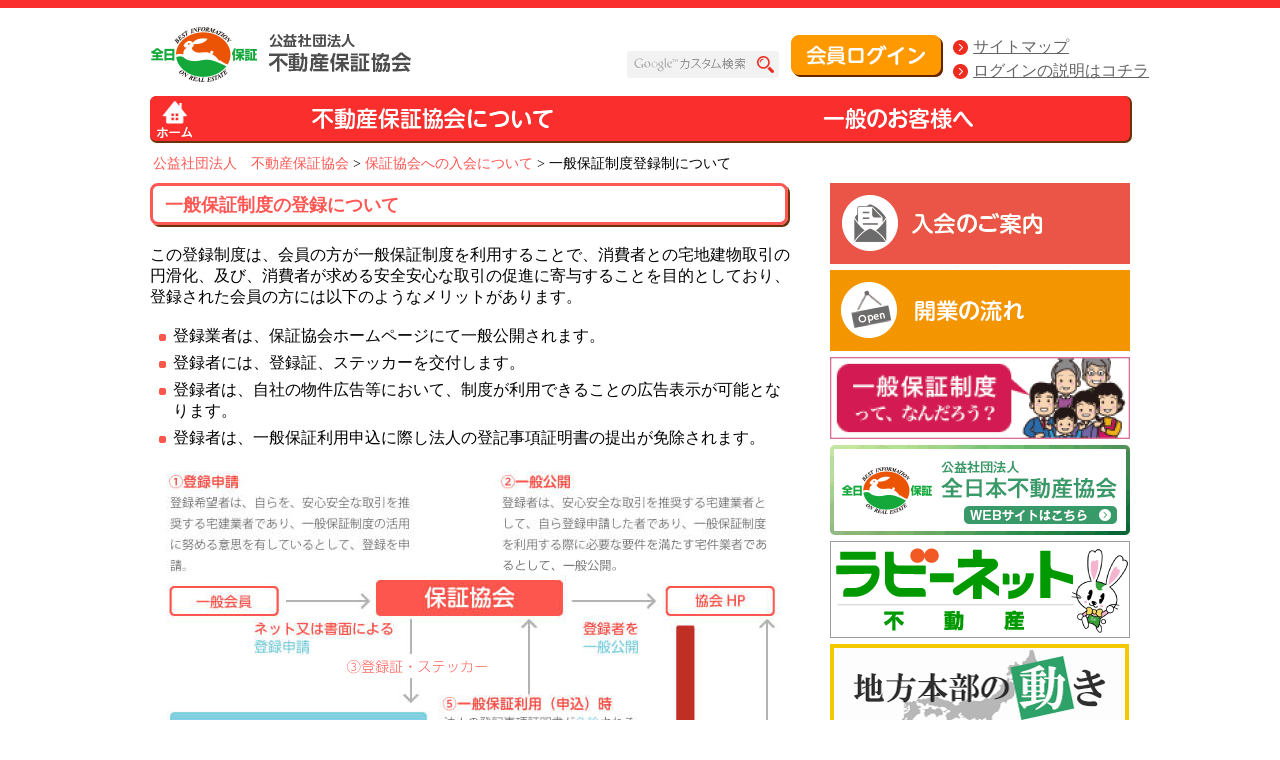

--- FILE ---
content_type: text/html; charset=UTF-8
request_url: https://www.fudousanhosho.or.jp/admission/registration/
body_size: 43704
content:

<!DOCTYPE html>
<html lang="ja">
<head>
	<meta charset="utf-8" />
	<meta name="format-detection" content="telephone=no" />
	<base href="https://www.fudousanhosho.or.jp/" />
	
	<meta name="HandheldFriendly" content="True" />
	<meta name="MobileOptimized" content="320" />
	<meta name="viewport" content="width=device-width, initial-scale=1.0, maximum-scale=1.0, user-scalable=no" />
		<link rel="stylesheet" href="https://www.fudousanhosho.or.jp/wp-content/cache/autoptimize/4/css/autoptimize_single_921df1ae485267a021288c2c13ff6576.css" />
	<link rel="stylesheet" href="https://www.fudousanhosho.or.jp/wp-content/cache/autoptimize/4/css/autoptimize_single_06927e70bbf8af813d2b5ce82ebc9cee.css" />
	<link rel="shortcut icon" href="https://www.fudousanhosho.or.jp/wp-content/themes/guarantee/img/favicon.ico">
	<link rel="alternate" media="only screen and (max-width: 640px)" href="https://www.fudousanhosho.or.jp/sp/admission/registration/" />	<!--[if lt IE 9]>
		<script src="https://www.fudousanhosho.or.jp/wp-content/themes/guarantee/js/html5shiv.min.js"></script>
		<script src="https://www.fudousanhosho.or.jp/wp-content/themes/guarantee/js/IE9.js"></script>
		<script src="https://www.fudousanhosho.or.jp/wp-content/themes/guarantee/js/respond.min.js"></script>
	<![endif]-->
	<script defer src="https://www.fudousanhosho.or.jp/wp-content/themes/guarantee/js/jquery-1.11.2.min.js"></script>
	<script defer src="https://www.fudousanhosho.or.jp/wp-content/themes/guarantee/js/jquery.bxslider.min.js"></script>
	<script defer src="https://www.fudousanhosho.or.jp/wp-content/cache/autoptimize/4/js/autoptimize_single_9961c3d344f4449f6ca5f7808e1dd379.js"></script>
	<!-- Analytics -->
	<script>
	(function(i,s,o,g,r,a,m){i['GoogleAnalyticsObject']=r;i[r]=i[r]||function(){
	(i[r].q=i[r].q||[]).push(arguments)},i[r].l=1*new Date();a=s.createElement(o),
	m=s.getElementsByTagName(o)[0];a.async=1;a.src=g;m.parentNode.insertBefore(a,m)
	})(window,document,'script','//www.google-analytics.com/analytics.js','ga');

	ga('create', 'UA-64632787-1', 'auto');
	ga('send', 'pageview');

	</script>
	<style type="text/css">
		.content_acord {
			display: none;
		}
	</style>
	<!-- Analytics -->
	
		<!-- All in One SEO 4.2.9 - aioseo.com -->
		<title>一般保証制度登録制について - 公益社団法人 不動産保証協会</title>
		<meta name="description" content="一般保証制度の登録について この登録制度は、会員の方が一般保証制度を利用することで、消費者との宅地建物取引の円" />
		<meta name="robots" content="max-image-preview:large" />
		<link rel="canonical" href="https://www.fudousanhosho.or.jp/admission/registration/" />
		<meta name="generator" content="All in One SEO (AIOSEO) 4.2.9 " />
		<meta property="og:locale" content="ja_JP" />
		<meta property="og:site_name" content="公益社団法人　不動産保証協会 -" />
		<meta property="og:type" content="article" />
		<meta property="og:title" content="一般保証制度登録制について - 公益社団法人 不動産保証協会" />
		<meta property="og:description" content="一般保証制度の登録について この登録制度は、会員の方が一般保証制度を利用することで、消費者との宅地建物取引の円" />
		<meta property="og:url" content="https://www.fudousanhosho.or.jp/admission/registration/" />
		<meta property="article:published_time" content="2017-01-20T03:29:38+00:00" />
		<meta property="article:modified_time" content="2017-06-02T02:18:54+00:00" />
		<meta name="twitter:card" content="summary_large_image" />
		<meta name="twitter:title" content="一般保証制度登録制について - 公益社団法人 不動産保証協会" />
		<meta name="twitter:description" content="一般保証制度の登録について この登録制度は、会員の方が一般保証制度を利用することで、消費者との宅地建物取引の円" />
		<script type="application/ld+json" class="aioseo-schema">
			{"@context":"https:\/\/schema.org","@graph":[{"@type":"BreadcrumbList","@id":"https:\/\/www.fudousanhosho.or.jp\/admission\/registration\/#breadcrumblist","itemListElement":[{"@type":"ListItem","@id":"https:\/\/www.fudousanhosho.or.jp\/#listItem","position":1,"item":{"@type":"WebPage","@id":"https:\/\/www.fudousanhosho.or.jp\/","name":"\u30db\u30fc\u30e0","url":"https:\/\/www.fudousanhosho.or.jp\/"},"nextItem":"https:\/\/www.fudousanhosho.or.jp\/admission\/#listItem"},{"@type":"ListItem","@id":"https:\/\/www.fudousanhosho.or.jp\/admission\/#listItem","position":2,"item":{"@type":"WebPage","@id":"https:\/\/www.fudousanhosho.or.jp\/admission\/","name":"\u4fdd\u8a3c\u5354\u4f1a\u3078\u306e\u5165\u4f1a\u306b\u3064\u3044\u3066","description":"\u4e0d\u52d5\u7523\u4fdd\u8a3c\u5354\u4f1a\u3078\u306e\u5165\u4f1a\u3092\u3054\u691c\u8a0e\u306e\u65b9\u306f\u3001\u307e\u305a\u5168\u65e5\u672c\u4e0d\u52d5\u7523\u5354\u4f1a\u3078\u306e\u52a0\u5165\u304c\u5fc5\u9808\u3068\u306a\u308a\u307e\u3059\u3002\u5165\u4f1a\u306a\u3069\u306e\u8a73\u7d30\u306b\u95a2\u3057\u3066\u306f\u3001\u3053\u3061\u3089\u306e\u30da\u30fc\u30b8\u306e\u300c\u5168\u65e5\u5165\u4f1a\u6848\u5185\u300d\u304b\u3089\u3054\u78ba\u8a8d\u304f\u3060\u3055\u3044\u3002","url":"https:\/\/www.fudousanhosho.or.jp\/admission\/"},"nextItem":"https:\/\/www.fudousanhosho.or.jp\/admission\/registration\/#listItem","previousItem":"https:\/\/www.fudousanhosho.or.jp\/#listItem"},{"@type":"ListItem","@id":"https:\/\/www.fudousanhosho.or.jp\/admission\/registration\/#listItem","position":3,"item":{"@type":"WebPage","@id":"https:\/\/www.fudousanhosho.or.jp\/admission\/registration\/","name":"\u4e00\u822c\u4fdd\u8a3c\u5236\u5ea6\u767b\u9332\u5236\u306b\u3064\u3044\u3066","description":"\u4e00\u822c\u4fdd\u8a3c\u5236\u5ea6\u306e\u767b\u9332\u306b\u3064\u3044\u3066 \u3053\u306e\u767b\u9332\u5236\u5ea6\u306f\u3001\u4f1a\u54e1\u306e\u65b9\u304c\u4e00\u822c\u4fdd\u8a3c\u5236\u5ea6\u3092\u5229\u7528\u3059\u308b\u3053\u3068\u3067\u3001\u6d88\u8cbb\u8005\u3068\u306e\u5b85\u5730\u5efa\u7269\u53d6\u5f15\u306e\u5186","url":"https:\/\/www.fudousanhosho.or.jp\/admission\/registration\/"},"previousItem":"https:\/\/www.fudousanhosho.or.jp\/admission\/#listItem"}]},{"@type":"Organization","@id":"https:\/\/www.fudousanhosho.or.jp\/#organization","name":"\u516c\u76ca\u793e\u56e3\u6cd5\u4eba\u3000\u4e0d\u52d5\u7523\u4fdd\u8a3c\u5354\u4f1a","url":"https:\/\/www.fudousanhosho.or.jp\/"},{"@type":"WebPage","@id":"https:\/\/www.fudousanhosho.or.jp\/admission\/registration\/#webpage","url":"https:\/\/www.fudousanhosho.or.jp\/admission\/registration\/","name":"\u4e00\u822c\u4fdd\u8a3c\u5236\u5ea6\u767b\u9332\u5236\u306b\u3064\u3044\u3066 - \u516c\u76ca\u793e\u56e3\u6cd5\u4eba \u4e0d\u52d5\u7523\u4fdd\u8a3c\u5354\u4f1a","description":"\u4e00\u822c\u4fdd\u8a3c\u5236\u5ea6\u306e\u767b\u9332\u306b\u3064\u3044\u3066 \u3053\u306e\u767b\u9332\u5236\u5ea6\u306f\u3001\u4f1a\u54e1\u306e\u65b9\u304c\u4e00\u822c\u4fdd\u8a3c\u5236\u5ea6\u3092\u5229\u7528\u3059\u308b\u3053\u3068\u3067\u3001\u6d88\u8cbb\u8005\u3068\u306e\u5b85\u5730\u5efa\u7269\u53d6\u5f15\u306e\u5186","inLanguage":"ja","isPartOf":{"@id":"https:\/\/www.fudousanhosho.or.jp\/#website"},"breadcrumb":{"@id":"https:\/\/www.fudousanhosho.or.jp\/admission\/registration\/#breadcrumblist"},"datePublished":"2017-01-20T03:29:38+09:00","dateModified":"2017-06-02T02:18:54+09:00"},{"@type":"WebSite","@id":"https:\/\/www.fudousanhosho.or.jp\/#website","url":"https:\/\/www.fudousanhosho.or.jp\/","name":"\u516c\u76ca\u793e\u56e3\u6cd5\u4eba\u3000\u4e0d\u52d5\u7523\u4fdd\u8a3c\u5354\u4f1a","inLanguage":"ja","publisher":{"@id":"https:\/\/www.fudousanhosho.or.jp\/#organization"}}]}
		</script>
		<!-- All in One SEO -->

<link rel='dns-prefetch' href='//s.w.org' />
<link rel="alternate" type="application/rss+xml" title="公益社団法人　不動産保証協会 &raquo; 一般保証制度登録制について のコメントのフィード" href="https://www.fudousanhosho.or.jp/admission/registration/feed/" />
<script defer src="[data-uri]"></script>
<style type="text/css">
img.wp-smiley,
img.emoji {
	display: inline !important;
	border: none !important;
	box-shadow: none !important;
	height: 1em !important;
	width: 1em !important;
	margin: 0 0.07em !important;
	vertical-align: -0.1em !important;
	background: none !important;
	padding: 0 !important;
}
</style>
	<link rel='stylesheet' id='wp-block-library-css'  href='https://www.fudousanhosho.or.jp/wp-includes/css/dist/block-library/style.min.css?ver=6.0.3' type='text/css' media='all' />
<style id='global-styles-inline-css' type='text/css'>
body{--wp--preset--color--black: #000000;--wp--preset--color--cyan-bluish-gray: #abb8c3;--wp--preset--color--white: #ffffff;--wp--preset--color--pale-pink: #f78da7;--wp--preset--color--vivid-red: #cf2e2e;--wp--preset--color--luminous-vivid-orange: #ff6900;--wp--preset--color--luminous-vivid-amber: #fcb900;--wp--preset--color--light-green-cyan: #7bdcb5;--wp--preset--color--vivid-green-cyan: #00d084;--wp--preset--color--pale-cyan-blue: #8ed1fc;--wp--preset--color--vivid-cyan-blue: #0693e3;--wp--preset--color--vivid-purple: #9b51e0;--wp--preset--gradient--vivid-cyan-blue-to-vivid-purple: linear-gradient(135deg,rgba(6,147,227,1) 0%,rgb(155,81,224) 100%);--wp--preset--gradient--light-green-cyan-to-vivid-green-cyan: linear-gradient(135deg,rgb(122,220,180) 0%,rgb(0,208,130) 100%);--wp--preset--gradient--luminous-vivid-amber-to-luminous-vivid-orange: linear-gradient(135deg,rgba(252,185,0,1) 0%,rgba(255,105,0,1) 100%);--wp--preset--gradient--luminous-vivid-orange-to-vivid-red: linear-gradient(135deg,rgba(255,105,0,1) 0%,rgb(207,46,46) 100%);--wp--preset--gradient--very-light-gray-to-cyan-bluish-gray: linear-gradient(135deg,rgb(238,238,238) 0%,rgb(169,184,195) 100%);--wp--preset--gradient--cool-to-warm-spectrum: linear-gradient(135deg,rgb(74,234,220) 0%,rgb(151,120,209) 20%,rgb(207,42,186) 40%,rgb(238,44,130) 60%,rgb(251,105,98) 80%,rgb(254,248,76) 100%);--wp--preset--gradient--blush-light-purple: linear-gradient(135deg,rgb(255,206,236) 0%,rgb(152,150,240) 100%);--wp--preset--gradient--blush-bordeaux: linear-gradient(135deg,rgb(254,205,165) 0%,rgb(254,45,45) 50%,rgb(107,0,62) 100%);--wp--preset--gradient--luminous-dusk: linear-gradient(135deg,rgb(255,203,112) 0%,rgb(199,81,192) 50%,rgb(65,88,208) 100%);--wp--preset--gradient--pale-ocean: linear-gradient(135deg,rgb(255,245,203) 0%,rgb(182,227,212) 50%,rgb(51,167,181) 100%);--wp--preset--gradient--electric-grass: linear-gradient(135deg,rgb(202,248,128) 0%,rgb(113,206,126) 100%);--wp--preset--gradient--midnight: linear-gradient(135deg,rgb(2,3,129) 0%,rgb(40,116,252) 100%);--wp--preset--duotone--dark-grayscale: url('#wp-duotone-dark-grayscale');--wp--preset--duotone--grayscale: url('#wp-duotone-grayscale');--wp--preset--duotone--purple-yellow: url('#wp-duotone-purple-yellow');--wp--preset--duotone--blue-red: url('#wp-duotone-blue-red');--wp--preset--duotone--midnight: url('#wp-duotone-midnight');--wp--preset--duotone--magenta-yellow: url('#wp-duotone-magenta-yellow');--wp--preset--duotone--purple-green: url('#wp-duotone-purple-green');--wp--preset--duotone--blue-orange: url('#wp-duotone-blue-orange');--wp--preset--font-size--small: 13px;--wp--preset--font-size--medium: 20px;--wp--preset--font-size--large: 36px;--wp--preset--font-size--x-large: 42px;}.has-black-color{color: var(--wp--preset--color--black) !important;}.has-cyan-bluish-gray-color{color: var(--wp--preset--color--cyan-bluish-gray) !important;}.has-white-color{color: var(--wp--preset--color--white) !important;}.has-pale-pink-color{color: var(--wp--preset--color--pale-pink) !important;}.has-vivid-red-color{color: var(--wp--preset--color--vivid-red) !important;}.has-luminous-vivid-orange-color{color: var(--wp--preset--color--luminous-vivid-orange) !important;}.has-luminous-vivid-amber-color{color: var(--wp--preset--color--luminous-vivid-amber) !important;}.has-light-green-cyan-color{color: var(--wp--preset--color--light-green-cyan) !important;}.has-vivid-green-cyan-color{color: var(--wp--preset--color--vivid-green-cyan) !important;}.has-pale-cyan-blue-color{color: var(--wp--preset--color--pale-cyan-blue) !important;}.has-vivid-cyan-blue-color{color: var(--wp--preset--color--vivid-cyan-blue) !important;}.has-vivid-purple-color{color: var(--wp--preset--color--vivid-purple) !important;}.has-black-background-color{background-color: var(--wp--preset--color--black) !important;}.has-cyan-bluish-gray-background-color{background-color: var(--wp--preset--color--cyan-bluish-gray) !important;}.has-white-background-color{background-color: var(--wp--preset--color--white) !important;}.has-pale-pink-background-color{background-color: var(--wp--preset--color--pale-pink) !important;}.has-vivid-red-background-color{background-color: var(--wp--preset--color--vivid-red) !important;}.has-luminous-vivid-orange-background-color{background-color: var(--wp--preset--color--luminous-vivid-orange) !important;}.has-luminous-vivid-amber-background-color{background-color: var(--wp--preset--color--luminous-vivid-amber) !important;}.has-light-green-cyan-background-color{background-color: var(--wp--preset--color--light-green-cyan) !important;}.has-vivid-green-cyan-background-color{background-color: var(--wp--preset--color--vivid-green-cyan) !important;}.has-pale-cyan-blue-background-color{background-color: var(--wp--preset--color--pale-cyan-blue) !important;}.has-vivid-cyan-blue-background-color{background-color: var(--wp--preset--color--vivid-cyan-blue) !important;}.has-vivid-purple-background-color{background-color: var(--wp--preset--color--vivid-purple) !important;}.has-black-border-color{border-color: var(--wp--preset--color--black) !important;}.has-cyan-bluish-gray-border-color{border-color: var(--wp--preset--color--cyan-bluish-gray) !important;}.has-white-border-color{border-color: var(--wp--preset--color--white) !important;}.has-pale-pink-border-color{border-color: var(--wp--preset--color--pale-pink) !important;}.has-vivid-red-border-color{border-color: var(--wp--preset--color--vivid-red) !important;}.has-luminous-vivid-orange-border-color{border-color: var(--wp--preset--color--luminous-vivid-orange) !important;}.has-luminous-vivid-amber-border-color{border-color: var(--wp--preset--color--luminous-vivid-amber) !important;}.has-light-green-cyan-border-color{border-color: var(--wp--preset--color--light-green-cyan) !important;}.has-vivid-green-cyan-border-color{border-color: var(--wp--preset--color--vivid-green-cyan) !important;}.has-pale-cyan-blue-border-color{border-color: var(--wp--preset--color--pale-cyan-blue) !important;}.has-vivid-cyan-blue-border-color{border-color: var(--wp--preset--color--vivid-cyan-blue) !important;}.has-vivid-purple-border-color{border-color: var(--wp--preset--color--vivid-purple) !important;}.has-vivid-cyan-blue-to-vivid-purple-gradient-background{background: var(--wp--preset--gradient--vivid-cyan-blue-to-vivid-purple) !important;}.has-light-green-cyan-to-vivid-green-cyan-gradient-background{background: var(--wp--preset--gradient--light-green-cyan-to-vivid-green-cyan) !important;}.has-luminous-vivid-amber-to-luminous-vivid-orange-gradient-background{background: var(--wp--preset--gradient--luminous-vivid-amber-to-luminous-vivid-orange) !important;}.has-luminous-vivid-orange-to-vivid-red-gradient-background{background: var(--wp--preset--gradient--luminous-vivid-orange-to-vivid-red) !important;}.has-very-light-gray-to-cyan-bluish-gray-gradient-background{background: var(--wp--preset--gradient--very-light-gray-to-cyan-bluish-gray) !important;}.has-cool-to-warm-spectrum-gradient-background{background: var(--wp--preset--gradient--cool-to-warm-spectrum) !important;}.has-blush-light-purple-gradient-background{background: var(--wp--preset--gradient--blush-light-purple) !important;}.has-blush-bordeaux-gradient-background{background: var(--wp--preset--gradient--blush-bordeaux) !important;}.has-luminous-dusk-gradient-background{background: var(--wp--preset--gradient--luminous-dusk) !important;}.has-pale-ocean-gradient-background{background: var(--wp--preset--gradient--pale-ocean) !important;}.has-electric-grass-gradient-background{background: var(--wp--preset--gradient--electric-grass) !important;}.has-midnight-gradient-background{background: var(--wp--preset--gradient--midnight) !important;}.has-small-font-size{font-size: var(--wp--preset--font-size--small) !important;}.has-medium-font-size{font-size: var(--wp--preset--font-size--medium) !important;}.has-large-font-size{font-size: var(--wp--preset--font-size--large) !important;}.has-x-large-font-size{font-size: var(--wp--preset--font-size--x-large) !important;}
</style>
<link rel='stylesheet' id='contact-form-7-css'  href='https://www.fudousanhosho.or.jp/wp-content/cache/autoptimize/4/css/autoptimize_single_443a0083792b1ca61e8116184cb5901e.css?ver=5.7.2' type='text/css' media='all' />
<link rel='stylesheet' id='contact-form-7-confirm-css'  href='https://www.fudousanhosho.or.jp/wp-content/cache/autoptimize/4/css/autoptimize_single_c605b424176e2b3541570e9ebd66830b.css?ver=5.1' type='text/css' media='all' />
<link rel='stylesheet' id='ppress-frontend-css'  href='https://www.fudousanhosho.or.jp/wp-content/plugins/wp-user-avatar/assets/css/frontend.min.css?ver=4.5.4' type='text/css' media='all' />
<link rel='stylesheet' id='ppress-flatpickr-css'  href='https://www.fudousanhosho.or.jp/wp-content/plugins/wp-user-avatar/assets/flatpickr/flatpickr.min.css?ver=4.5.4' type='text/css' media='all' />
<link rel='stylesheet' id='ppress-select2-css'  href='https://www.fudousanhosho.or.jp/wp-content/plugins/wp-user-avatar/assets/select2/select2.min.css?ver=6.0.3' type='text/css' media='all' />
<script type='text/javascript' src='https://www.fudousanhosho.or.jp/wp-includes/js/jquery/jquery.min.js?ver=3.6.0' id='jquery-core-js'></script>
<script defer type='text/javascript' src='https://www.fudousanhosho.or.jp/wp-includes/js/jquery/jquery-migrate.min.js?ver=3.3.2' id='jquery-migrate-js'></script>
<script defer type='text/javascript' src='https://www.fudousanhosho.or.jp/wp-content/plugins/wp-user-avatar/assets/flatpickr/flatpickr.min.js?ver=4.5.4' id='ppress-flatpickr-js'></script>
<script defer type='text/javascript' src='https://www.fudousanhosho.or.jp/wp-content/plugins/wp-user-avatar/assets/select2/select2.min.js?ver=4.5.4' id='ppress-select2-js'></script>
<link rel="https://api.w.org/" href="https://www.fudousanhosho.or.jp/wp-json/" /><link rel="alternate" type="application/json" href="https://www.fudousanhosho.or.jp/wp-json/wp/v2/pages/446" /><link rel="EditURI" type="application/rsd+xml" title="RSD" href="https://www.fudousanhosho.or.jp/xmlrpc.php?rsd" />
<link rel="wlwmanifest" type="application/wlwmanifest+xml" href="https://www.fudousanhosho.or.jp/wp-includes/wlwmanifest.xml" /> 
<meta name="generator" content="WordPress 6.0.3" />
<link rel='shortlink' href='https://www.fudousanhosho.or.jp/?p=446' />
<link rel="alternate" type="application/json+oembed" href="https://www.fudousanhosho.or.jp/wp-json/oembed/1.0/embed?url=https%3A%2F%2Fwww.fudousanhosho.or.jp%2Fadmission%2Fregistration%2F" />
<link rel="alternate" type="text/xml+oembed" href="https://www.fudousanhosho.or.jp/wp-json/oembed/1.0/embed?url=https%3A%2F%2Fwww.fudousanhosho.or.jp%2Fadmission%2Fregistration%2F&#038;format=xml" />
<script defer src="[data-uri]"></script>
<script defer src='https://www.zennichi.or.jp/?dm=0ca21f18fe5e758d2811fd48b8ce87ba&amp;action=load&amp;blogid=4&amp;siteid=1&amp;t=632615379&amp;back=https%3A%2F%2Fwww.fudousanhosho.or.jp%2Fadmission%2Fregistration%2F' type='text/javascript'></script><script defer type="text/javascript" src="https://www.fudousanhosho.or.jp/wp-content/cache/autoptimize/4/js/autoptimize_single_b9f5cc834a43c6259a0cc31960a2d989.js"></script><script defer type="text/javascript" src="https://www.fudousanhosho.or.jp/wp-content/plugins/zennichi-login-system/js/generate.js"></script><style>.simplemap img{max-width:none !important;padding:0 !important;margin:0;}.staticmap,.staticmap img{max-width:100% !important;height:auto !important;}.simplemap .simplemap-content{display:none;}</style>
	<script defer src="[data-uri]"></script>
</head>
<body>
    <div id="">
    <div id="">
	<header class="">
		<div class="wrapper">
			<div class="headerInner clearfix">
				<h1 class="headerLogo">
					<a class="trans" href="/">
						<img src="https://www.fudousanhosho.or.jp/wp-content/themes/guarantee/img/common/header_logo.png" alt="公益社団法人　全日本不動産保証協会" />
					</a>
				</h1>
				<div class="headerBanner">
					<a class="trans" href="#">
						<!-- <img class="header_countimg" src="https://www.fudousanhosho.or.jp/wp-content/themes/guarantee/img/common/header_banner.png" alt=" " /> -->
                                                    <p class="header_count02" style="height: 1px;"></p>
							<!-- <p class="header_count02"></p> -->
                        					</a>
				</div>
				<div class="headerSearchbar">
					<form id="cse-search-box" target="_blank" action="http://google.com/cse">
				      <input type="hidden" name="cx" value="011727838775003877004:9qxacf04nkk" />
				      <input type="hidden" name="ie" value="UTF-8" />
				      <input id="search_text" class="text" type="text" name="q" size="31" />
				       <input class="btn" name="sa" value="Search" type="submit">
				      </form>
				</div>
				<div class="headerButton">
					<a href="https://www.zennichi.or.jp/login/" target="_blank">会員ログイン</a>
				</div>
				<ul class="headerLinks">
					<li>
						<a class="trans" href="/sitemap/">サイトマップ</a>
					</li>
					<li>
						<a class="trans" href="https://www.zennichi.or.jp/mypage/login_explain/" target="_blank">ログインの説明はコチラ</a>
					</li>
				</ul>
			</div>
			<nav class="headerNavigation" id="headerNavigation">
				<ul class="clearfix">
					<li class="menu menu-home">
						<a href="/">
							<img src="https://www.fudousanhosho.or.jp/wp-content/themes/guarantee/img/common/navbar_img01.png" alt="ホーム" />
						</a>
					</li>
					<li class="menu menu-link">
						<a href="/about/">
							<img src="https://www.fudousanhosho.or.jp/wp-content/themes/guarantee/img/common/navbar_img02.png" alt="不動産保証協会について" />
						</a>
						<div class="menu-dropdown menu-sub-01">
							<div class="menu-wrapper clearfix">
								<div class="m-col">
									<div class="m-row">
										<a class="title" href="/about/">
											<div class="icon"><img src="https://www.fudousanhosho.or.jp/wp-content/themes/guarantee/img/common/navbar_img02-1.png" alt="保証協会とは" /></div>
										<span class="descr">
											宅地建物取引に関する消費者の<br />保護と取引の公正が目的です
										</span>
										</a>
									</div>
									<div class="m-row">
										<a class="title" href="/about/privacypolicy/">
											<div class="icon"><img src="https://www.fudousanhosho.or.jp/wp-content/themes/guarantee/img/common/navbar_img02-2.png" alt="個人情報の取り扱い" /></div>
										<span class="descr">
											当協会は個人情報の適正な<br />取り扱いをお約束します
										</span>
										</a>
									</div>
								</div>
								<div class="m-col">
									<div class="m-row">
										<a class="title" href="/about/history/">
											<div class="icon"><img src="https://www.fudousanhosho.or.jp/wp-content/themes/guarantee/img/common/navbar_img02-3.png" alt="沿革" /></div>
										<span class="descr">
											保証協会の歴史を年表にして<br />ご紹介します
										</span>
										</a>
									</div>
									<div class="m-row">
										<a class="title" href="https://www.zennichi.or.jp/about/hosho/" target="_blank">
											<div class="icon"><img src="https://www.fudousanhosho.or.jp/wp-content/themes/guarantee/img/common/navbar_img02-4.png" alt="全日本不動産協会について" /></div>
										<span class="descr">
											不動産業界と消費者の発展<br />のため発足された協会です
										</span>
										</a>
									</div>
								</div>
								<div class="m-col">
									<div class="m-row">
										<a class="title" href="/about/disclosure/">
											<div class="icon"><img src="https://www.fudousanhosho.or.jp/wp-content/themes/guarantee/img/common/navbar_img02-5.png" alt="ディスクロージャー" /></div>
										<span class="descr">
											保証協会の組織情報は<br />こちら
										</span>
										</a>
									</div>
									<div class="m-row">
										<a class="title" href="/about/access/">
											<div class="icon"><img src="https://www.fudousanhosho.or.jp/wp-content/themes/guarantee/img/common/navbar_img02-6.png" alt="所在地案内" /></div>
										<span class="descr">
											総本部・各地方本部の<br />所在地を案内します
										</span>
										</a>
									</div>
								</div>
							</div>
						</div>
					</li>
					<li class="menu menu-link">
						<a href="/admission/">
							<img src="https://www.fudousanhosho.or.jp/wp-content/themes/guarantee/img/common/navbar_img03.png" alt="一般のお客様へ" />
						</a>
						<div class="menu-dropdown menu-sub-02">
							<div class="menu-wrapper clearfix">
								<div class="m-col">
									<div class="m-row">
										<a class="title" href="/admission/traininglist/">
											<div class="icon"><img src="https://www.fudousanhosho.or.jp/wp-content/themes/guarantee/img/common/navbar_img03-1.png" alt="研修会案内" /></div>
										<span class="descr">
											宅建業法に基づく研修会を<br />実施しています
										</span>
										</a>
									</div>
									<div class="m-row">
										<a class="title" href="/admission/complaint/">
											<div class="icon"><img src="https://www.fudousanhosho.or.jp/wp-content/themes/guarantee/img/common/navbar_img03-2.png" alt="弁済制度について" /></div>
										<span class="descr">
											取引に関する苦情に対し<br />トラブル解決に努めます
										</span>
										</a>
									</div>
								</div>
								<div class="m-col">
									<div class="m-row">
										<a class="title" href="/admission/">
											<div class="icon"><img src="https://www.fudousanhosho.or.jp/wp-content/themes/guarantee/img/common/navbar_img03-3.png" alt="保証協会への入会" /></div>
										<span class="descr">
											宅建業開業時の負担を<br />軽減します
										</span>
										</a>
									</div>
									<div class="m-row">
										<a class="title" href="/admission/generalsecurity/generalsystem/">
											<div class="icon"><img src="https://www.fudousanhosho.or.jp/wp-content/themes/guarantee/img/common/navbar_img03-4.png" alt="一般保証制度" /></div>
										<span class="descr">
											取引が完了する前にお客様が<br />支払うお金を守る制度です
										</span>
										</a>
									</div>
								</div>
								<div class="m-col">
									<div class="m-row">
										<a class="title" href="/admission/promotion/">
											<div class="icon"><img src="https://www.fudousanhosho.or.jp/wp-content/themes/guarantee/img/common/navbar_img03-5.png" alt="協会PV" /></div>
										<span class="descr">
											協会のことが簡単にわかる<br />プロモーション映像です
										</span>
										</a>
									</div>
									<div class="m-row">
										<a class="title" href="/admission/depositsystem/">
											<div class="icon"><img src="https://www.fudousanhosho.or.jp/wp-content/themes/guarantee/img/common/navbar_img03-6.png" alt="手付金保全制度" /></div>
										<span class="descr">
											お客様に安心の取引を提供<br />する制度です
										</span>
										</a>
									</div>
								</div>
								<div class="m-col">
									<div class="m-row">
										<a class="title" href="https://www.fudousanhosho.or.jp/member_search/" target="_blank">
											<div class="icon"><img src="https://www.fudousanhosho.or.jp/wp-content/themes/guarantee/img/common/navbar_img03-7.png" alt="協会会員検索" /></div>
										<span class="descr">
											全国の協会会員を地図・<br>条件によって検索できます
										</span>
										</a>
									</div>
									<div class="m-row">
										<a class="title" href="/admission/deposit/">
											<div class="icon"><img src="https://www.fudousanhosho.or.jp/wp-content/themes/guarantee/img/common/navbar_img03-8.png" alt="手付金保管制度" /></div>
										<span class="descr">
											保全義務のある手付金等を<br />守ります
										</span>
										</a>
									</div>
								</div>
							</div>
						</div>
					</li>
				</ul>
			</nav>
                            <div class="breadcrumbs">
                    <!-- Breadcrumb NavXT 7.1.0 -->
<span typeof="v:Breadcrumb"><a rel="v:url" property="v:title" title="Go to 公益社団法人　不動産保証協会." href="https://www.fudousanhosho.or.jp" class="home">公益社団法人　不動産保証協会</a></span> &gt; <span typeof="v:Breadcrumb"><a rel="v:url" property="v:title" title="Go to 保証協会への入会について." href="https://www.fudousanhosho.or.jp/admission/" class="post post-page">保証協会への入会について</a></span> &gt; <span typeof="v:Breadcrumb"><span property="v:title">一般保証制度登録制について</span></span>                </div>
            		</div>
	</header>
	<article id="container" class="wrapper clearfix">
	<div id="main">
		<section class="sectionNoticeDetail">
			<h2 class="boxTitle">一般保証制度の登録について</h2>
			<div class="secInner">
				<div class="secContent">
					<p>
					この登録制度は、会員の方が一般保証制度を利用することで、消費者との宅地建物取引の円滑化、及び、消費者が求める安全安心な取引の促進に寄与することを目的としており、登録された会員の方には以下のようなメリットがあります。
					</p>
<br />
                                        <ul class="textLs-5">
                                            <li>登録業者は、保証協会ホームページにて一般公開されます。
                                            </li>
                                            <li>登録者には、登録証、ステッカーを交付します。
                                            </li>
                                            <li>登録者は、自社の物件広告等において、制度が利用できることの広告表示が可能となります。
                                            </li>
                                            <li>登録者は、一般保証利用申込に際し法人の登記事項証明書の提出が免除されます。
                                            </li>
                                        </ul>
<img src="/wp-content/themes/guarantee/img/about/HK-004-2.jpg" alt="" />
<div class="secButtons">
					<a class="trans" href="http://www.zennichi.or.jp/mypage/fudousanhosho_apply">
						<img src="/wp-content/themes/guarantee/img/btn_shinseipage.png" alt=" " />
					</a>
				</div>
				</div>
			</div>
		</section>
	</div>
	<aside id="sidebar">
	
	
	<ul class="sidebarBanners">
		<li>
			<a class="trans" href="/admission/">
				<img src="/wp-content/themes/guarantee/img/common/sidebar_img01.png" alt="入会のご案内" />
			</a>
			<!-- <span class="name">バナーの紹介文はいる。誘導文が入ります</span> -->
		</li>
		<li>
			<a class="trans" href="https://www.zennichi.or.jp/practice/introduction/" target="_blank">
				<img src="/wp-content/themes/guarantee/img/common/sidebar_img02.png" alt="開業の流れ" />
			</a>
			<!-- <span class="name">バナーの紹介文はいる。誘導文が入ります</span> -->
		</li>
		<li>
			<a class="trans" href="/admission/generalsecurity/">
				<img src="/wp-content/themes/guarantee/img/common/sidebar_img03.png" alt="一般保証制度のご案内" />
			</a>
			<!-- <span class="name">バナーの紹介文はいる。誘導文が入ります</span> -->
		</li>
		<li>
			<a class="trans" href="https://www.zennichi.or.jp/" target="_blank">
				<img src="/wp-content/themes/guarantee/img/common/sidebar_img04.png" alt="公益社団法人　全日本不動産協会" />
			</a>
			<!-- <span class="name">バナーの紹介文はいる。誘導文が入ります</span> -->
		</li>
		<li>
			<a class="trans" href="https://rabbynet.zennichi.or.jp/" target="_blank">
				<img src="/wp-content/themes/guarantee/img/common/sidebar_img05.png" alt="ラビーネット不動産" />
			</a>
			<!-- <span class="name">バナーの紹介文はいる。誘導文が入ります</span> -->
		</li>
		<li>
			<a class="trans" href="http://www.zennichi.or.jp/chihou_report/" target="_blank">
				<img src="/wp-content/themes/guarantee/img/common/sidebar_img06.png" alt="地方本部の動き" />
			</a>
			<!-- <span class="name">バナーの紹介文はいる。誘導文が入ります</span> -->
		</li>
		<li>
			<a class="trans" href="/wp-content/themes/guarantee/data/guideline/pdf/customerharassment.pdf" target="_blank">
				<img src="/wp-content/themes/guarantee/img/common/sidebar_img10.png" alt="苦情解決業務におけるカスタマーハラスメントの対応について" width="300" height="97" />
			</a>
		</li>
		<li>
			<a class="trans" href="http://www.fudousan.or.jp/" target="_blank">
				<img src="/wp-content/themes/guarantee/img/common/sidebar_img07.png" alt="不動産ジャパン" />
			</a>
			<!-- <span class="name">バナーの紹介文はいる。誘導文が入ります</span> -->
		</li>
		<li>
			<a class="trans" href="/admission/promotion/">
				<img src="/wp-content/themes/guarantee/img/common/sidebar_img08.png" alt="プロモーション映像" />
			</a>
			<!-- <!-- <span class="name">バナーの紹介文はいる。誘導文が入ります</span> --> 
		</li>
			</ul>
</aside>
</article>

</div>
       </div>
   	<footer>
		<div class="footerInner wrapper">
			<div class="footerContent">
				<div class="contentBox">
					<div class="row clearfix">
						<h4 class="footerLogo">
							<img src="https://www.fudousanhosho.or.jp/wp-content/themes/guarantee/img/common/footer_logo.png" alt="公益社団法人　不動産保証協会" />
						</h4>
						<div class="footerButton">
							<a href="https://www.zennichi.or.jp/login/" target="_blank">会員ログイン</a>
						</div>
						<ul class="footerLinks">
							<li>
								<a class="trans" href="/sitemap/">サイトマップ</a>
							</li>
							<li>
								<a class="trans" href="https://www.zennichi.or.jp/mypage/login_explain/" target="_blank">ログインの説明はコチラ</a>
							</li>
						</ul>
					</div>
					<div class="row copyright">
						<p>Copyright (C)2015 All Japan Real Estate Federation. All Rights Reserved.</p>
					</div>
				</div>
			</div>
			<a class="btnTop trans" id="btnTop" href="#">
				<img src="https://www.fudousanhosho.or.jp/wp-content/themes/guarantee/img/common/footer_btn_top.png" alt="上に戻る" />
			</a>
		</div>
	</footer>
	<script defer type='text/javascript' src='https://www.fudousanhosho.or.jp/wp-content/cache/autoptimize/4/js/autoptimize_single_7f0734e228d3f1a255a8b817a5005b8e.js?ver=5.7.2' id='swv-js'></script>
<script defer id="contact-form-7-js-extra" src="[data-uri]"></script>
<script defer type='text/javascript' src='https://www.fudousanhosho.or.jp/wp-content/cache/autoptimize/4/js/autoptimize_single_f57435a927d422043befe66bd74f4d68.js?ver=5.7.2' id='contact-form-7-js'></script>
<script defer type='text/javascript' src='https://www.fudousanhosho.or.jp/wp-includes/js/jquery/jquery.form.min.js?ver=4.3.0' id='jquery-form-js'></script>
<script defer type='text/javascript' src='https://www.fudousanhosho.or.jp/wp-content/cache/autoptimize/4/js/autoptimize_single_952e21f7fe575ec91017e15012f404d7.js?ver=5.1' id='contact-form-7-confirm-js'></script>
<script defer id="ppress-frontend-script-js-extra" src="[data-uri]"></script>
<script defer type='text/javascript' src='https://www.fudousanhosho.or.jp/wp-content/plugins/wp-user-avatar/assets/js/frontend.min.js?ver=4.5.4' id='ppress-frontend-script-js'></script>
<script defer src="[data-uri]"></script>
</div>
</div>
</body>
</html>

--- FILE ---
content_type: text/css
request_url: https://www.fudousanhosho.or.jp/wp-content/cache/autoptimize/4/css/autoptimize_single_921df1ae485267a021288c2c13ff6576.css
body_size: 5347
content:
html,body,div,span,object,iframe,h1,h2,h3,h4,h5,h6,p,blockquote,pre,a,abbr,acronym,address,cite,code,del,dfn,img,ins,kbd,q,s,samp,strike,tt,var,dl,dt,dd,ol,ul,li,fieldset,form,label,legend,table,caption,tbody,tfoot,thead,tr,th,td,article,aside,canvas,details,embed,figure,figcaption,footer,header,hgroup,menu,nav,output,ruby,section,summary,time,mark,audio,video,input,textarea,select{outline:none;border:0;font-size:100%;font:inherit;vertical-align:baseline;margin:0;padding:0}table{border-collapse:collapse;border-spacing:0}.clear{clear:both}.clearfix{display:inline-block}.clearfix:after{content:".";display:block;height:0;clear:both;visibility:hidden;line-height:0;font-size:0}* html .clearfix{height:1%}.clearfix{display:block}p,li,td{background:url('')}ul,ol{list-style:none}@font-face{font-family:minmoji;src:url('https://minmoji.ucda.jp/fontseot/http%3A__www.zennichi.or.jp_');src:local('minmoji'),url('https://minmoji.ucda.jp/fontswoff/http%3A__www.zennichi.or.jp_') format('woff'),url('https://minmoji.ucda.jp/fonts/http%3A__www.zennichi.or.jp_') format('opentype')}html,body{width:100%;min-height:100%}#bodywrap{background:url(//www.fudousanhosho.or.jp/wp-content/themes/guarantee/img/top/hk_top_01.png) no-repeat center 0;font-size:14px;line-height:1.5em;-webkit-text-size-adjust:none;font-family:minmoji;color:#656365}@media screen and (min-width:1400px){#bodywrap{-moz-background-size:100%;-o-background-size:100%;-webkit-background-size:100%;width:100%;background-size:100%}}#bodywrapper{-moz-background-size:100%;-o-background-size:100%;-webkit-background-size:100%;background:url(//www.fudousanhosho.or.jp/wp-content/themes/guarantee/img/top/image0.png) no-repeat center top 600px;background-size:100%;width:100%}img.kv_txt{display:block;margin:120px auto 240px}a{color:#656365;text-decoration:none}p.teduke{padding-bottom:30px}.trans{opacity:1}.trans:hover{-ms-filter:"alpha(opacity=85)";filter:alpha(opacity=80);-moz-opacity:.8;-khtml-opacity:.8;opacity:.80}.wrapper{width:980px;margin:0 auto}.text-left{text-align:left}.text-right{text-align:right}.text-center{text-align:center}.text-justify{text-align:justify}.bi img{display:block}.bi.center img{margin:0 auto}.mb-5{margin-bottom:5px}.mb-15{margin-bottom:15px}.mb-30{margin-bottom:30px}.mb-50{margin-bottom:50px}.thl{color:#ff5753}.thl2{color:#ff5753;text-decoration:underline;font-weight:700}.tsm-1{font-size:.9em}header{min-width:980px;border-top:8px solid #fa2e2c;background:#fff;position:relative;z-index:100}header .headerLogo{float:left;width:280px;padding:10px 0;margin-right:20px}header .headerLogo a,header .headerLogo a img{display:block;background:0 0;filter:progid:DXImageTransform.Microsoft.gradient(startColorstr=#00FFFFFF,endColorstr=#00FFFFFF)}header .headerBanner{float:left;width:190px}header .headerBanner img{display:block}header .headerSearchbar{float:left;width:142px;padding:5px;margin-top:43px;margin-right:12px;margin-left:-13px;background:#f2f2f2;-webkit-border-radius:3px;-moz-border-radius:3px;-ms-border-radius:3px;-o-border-radius:3px;border-radius:3px}header .headerSearchbar .text{float:left;width:120px;height:17px;background:0 0;color:#666;outline:none}header .headerSearchbar .btn{float:right;width:17px;height:17px;background:url(//www.fudousanhosho.or.jp/wp-content/themes/guarantee/img/common/icon_img01.png) 0 0 no-repeat;text-indent:-999px}header .headerButton{float:left;padding-top:27px;margin-right:10px}header .headerButton a{display:block;background:url(//www.fudousanhosho.or.jp/wp-content/themes/guarantee/img/common/header_button.png);width:152px;height:42px;font-size:0}header .headerButton a:hover{background:url(//www.fudousanhosho.or.jp/wp-content/themes/guarantee/img/common/header_button_on.png)}header .headerLinks{float:left;width:170px;padding-top:27px}header .headerLinks li{padding:4px 0 4px 20px;background:url(//www.fudousanhosho.or.jp/wp-content/themes/guarantee/img/common/icon_img02.png) 0 50% no-repeat;line-height:1em;white-space:nowrap}header .headerLinks li a{text-decoration:underline}header .headerNavigation{height:45px;background:#fa2e2c;-webkit-border-radius:6px;-moz-border-radius:6px;-ms-border-radius:6px;-o-border-radius:6px;border-radius:6px;-webkit-box-shadow:1px 1px 0 1px #6a330a;box-shadow:1px 1px 0 1px #6a330a}header .headerNavigation li.menu{float:left;position:relative;text-align:center}header .headerNavigation li.menu>a{display:-moz-inline-stack;display:inline-block;zoom:1;*display:inline;height:45px;overflow:hidden}header.floated .headerNavigation li.menu:hover>a>img{display:block;margin-top:-45px}header .headerNavigation li.menu-home{width:50px}header .headerNavigation li.menu-home:hover{background:rgba(255,153,0,.8);height:45px;-webkit-border-radius:6px 0 0 6px/6px 0 0 6px;-moz-border-radius:6px 0 0 6px/6px 0 0 6px;border-radius:6px 0 0 6px/6px 0 0 6px}header .headerNavigation li.menu-link{width:465px}header .headerNavigation li.menu.menu-link:hover{background:rgba(255,153,0,.8);height:45px}header .headerNavigation li.menu-link:hover:last-child{-webkit-border-radius:0 6px 6px 0/0 6px 6px 0;-moz-border-radius:0 6px 6px 0/0 6px 6px 0;border-radius:0 6px 6px 0/0 6px 6px 0}header .headerNavigation .menu-dropdown{display:none;width:590px;padding-top:15px;position:absolute;top:45px;left:0}header .headerNavigation .menu:hover .menu-dropdown{display:block}header .headerNavigation .menu-dropdown .menu-wrapper{padding:16px 3px;background:#fafafa;position:relative;-webkit-box-shadow:2px 2px 0 0 rgba(0,0,0,.3);box-shadow:2px 2px 0 0 rgba(0,0,0,.3)}header .headerNavigation .menu-dropdown .menu-wrapper:before{content:" ";display:block;width:0;height:0;margin-left:-12px;border:12px solid transparent;border-bottom-color:#fafafa;position:absolute;top:-23px;left:50%}header .headerNavigation .menu-dropdown.menu-sub-01{left:-50px}header .headerNavigation .menu-dropdown.menu-sub-02{width:785px;left:auto;right:0}header .headerNavigation .menu-dropdown.menu-sub-02 .menu-wrapper:before{left:70%}header .headerNavigation .menu-dropdown .m-col{float:left;width:174px;padding:0 10px;border-left:1px solid #b3b3b3}header .headerNavigation .menu-dropdown .m-col:first-child{border-left:none}header .headerNavigation .menu-dropdown .m-col .title{display:block}header .headerNavigation .menu-dropdown .m-col .title:hover{color:#f90}header .headerNavigation .menu-dropdown .m-col .title img{display:block}header .headerNavigation .menu-dropdown .m-col .title .icon{height:55px;overflow:hidden}header .headerNavigation .menu-dropdown .m-col .title:hover .icon img{margin-top:-55px}header .headerNavigation .menu-dropdown .m-col .descr{display:block;padding:15px 0 0;font-size:12px;line-height:1.6em}header .headerNavigation .menu-dropdown .m-col .m-row:first-child{margin-bottom:15px}header .headerNavigation .menu-dropdown .m-col .m-row:first-child .descr{padding-bottom:15px;border-bottom:1px solid #b3b3b3}header.floated{width:100%;background:0 0;z-index:10}header.floated .headerNavigation{background:#fff;background:rgba(255,255,255,.8);-webkit-box-shadow:1px 1px 0 1px rgba(0,0,0,.3);box-shadow:1px 1px 0 1px rgba(0,0,0,.3)}header.floated .headerNavigation li.menu>a>img{margin-top:0}header .headerNavigation li.menu>a>img{display:block;margin-top:-45px}header .header_countimg{position:absolute}header .header_count01{position:relative;top:40px;left:8px;font-size:25px;color:#ed5608}header .header_count02{position:relative;top:32px;left:8px;font-size:25px;color:#ed5608}.breadcrumbs{margin:14px 0 10px 3px;font-size:14px}.breadcrumbs span a{color:#ff5753}footer{min-width:980px;border-bottom:10px solid #f81f2e;background:#fff}footer .footerInner{padding:16px 0;position:relative}footer .footerInner .btnTop{display:block;position:absolute;right:0;bottom:0}footer .footerInner .btnTop img{display:block;background:0 0;filter:progid:DXImageTransform.Microsoft.gradient(startColorstr=#00FFFFFF,endColorstr=#00FFFFFF)}footer .footerContent{width:822px;padding-top:136px;background:url(//www.fudousanhosho.or.jp/wp-content/themes/guarantee/img/common/footer_content_bg.png) 0 0 no-repeat}footer .footerContent .contentBox{padding:15px 0 15px 44px;border:4px solid #fa2e2c;-webkit-border-radius:12px;-moz-border-radius:12px;-ms-border-radius:12px;-o-border-radius:12px;border-radius:12px}footer .footerContent .contentBox .footerLogo{float:left;width:296px;margin-right:63px}footer .footerContent .contentBox .footerLogo img{display:block}footer .footerContent .contentBox .footerButton{float:left;width:173px;padding-top:5px;margin-right:11px}footer .footerContent .contentBox .footerButton a img{display:block;background:0 0;filter:progid:DXImageTransform.Microsoft.gradient(startColorstr=#00FFFFFF,endColorstr=#00FFFFFF)}footer .footerContent .contentBox .footerButton a{display:block;width:173px;height:44px;font-size:0;background:url(//www.fudousanhosho.or.jp/wp-content/themes/guarantee/img/common/footer_button.png)}footer .footerContent .contentBox .footerButton a:hover{display:block;width:173px;height:44px;font-size:0;background:url(//www.fudousanhosho.or.jp/wp-content/themes/guarantee/img/common/footer_button_on.png)}footer .footerContent .contentBox .footerLinks{float:left;width:170px;padding-top:6px}footer .footerContent .contentBox .footerLinks li{padding:4px 0 4px 20px;background:url(//www.fudousanhosho.or.jp/wp-content/themes/guarantee/img/common/icon_img02.png) 0 50% no-repeat;line-height:1em;white-space:nowrap}footer .footerContent .contentBox .footerLinks li a{text-decoration:underline}footer .footerContent .contentBox .copyright{margin-top:12px;line-height:1em}.topSlider{width:100%;min-width:980px;height:620px;margin-bottom:15px;overflow:hidden;position:relative;z-index:0}.topSlider ul li{text-align:center}.topSlider ul li img.bg{display:block;margin-left:-700px;position:absolute;top:0;left:50%}.topSlider ul li img.text{display:-moz-inline-stack;display:inline-block;zoom:1;*display:inline;margin-top:263px;position:relative;z-index:100}#container{margin-bottom:50px;position:relative}#container #sidebar{float:right;width:300px}#container #main{float:left;width:640px}.pageTitle{margin-bottom:35px}.pageTitle img{display:block}.secTitle{margin-bottom:10px;background:url(//www.fudousanhosho.or.jp/wp-content/themes/guarantee/img/common/icon_img03.png) 0 100% repeat-x}.secTitle .title{float:left}.secTitle .title img{display:block}.secTitle .buttons{float:right;padding-top:8px}.secTitle .buttons a{float:left;display:block;margin-left:7px}.secTitle .buttons a img{display:block}.secTitle .buttons a.hbtn01{background:url(//www.fudousanhosho.or.jp/wp-content/themes/guarantee/img/top/hbtn01_off.png) no-repeat;width:222px;height:44px;font-size:0}.secTitle .buttons a.hbtn01.active{background:url(//www.fudousanhosho.or.jp/wp-content/themes/guarantee/img/top/hbtn01.png) no-repeat}.secTitle .buttons a.hbtn02{background:url(//www.fudousanhosho.or.jp/wp-content/themes/guarantee/img/top/hbtn02_off.png) no-repeat;width:147px;height:44px;font-size:0}.secTitle .buttons a.hbtn02.active{background:url(//www.fudousanhosho.or.jp/wp-content/themes/guarantee/img/top/hbtn02.png) no-repeat}.boxTitle{margin-right:2px;margin-bottom:20px;padding:6px 12px 4px;border:3px solid #ff5753;-webkit-box-shadow:2px 2px 0 0 #6a330a;box-shadow:2px 2px 0 0 #6a330a;-webkit-border-radius:8px;-moz-border-radius:8px;-ms-border-radius:8px;-o-border-radius:8px;border-radius:8px;color:#ff5753;font-size:1.1em;font-weight:700;line-height:1.5em}.groupTitle{margin-right:2px;margin-bottom:15px;padding:0 0 6px;position:relative;color:#ff5753;font-size:1.2em;font-weight:700;line-height:1.4em}.groupTitle:after{content:" ";width:100%;height:6px;background:#ff5753;position:absolute;bottom:0;left:0;-webkit-border-radius:8px;-moz-border-radius:8px;-ms-border-radius:8px;-o-border-radius:8px;border-radius:8px;box-shadow:2px 2px 0 0 #6a330a}.pageBreadcrumbs{min-width:980px;padding:16px 0 12px}.pageBreadcrumbs a{color:#ff5753}.groupButtons{text-align:center}.linkBtn{display:-moz-inline-stack;display:inline-block;zoom:1;*display:inline;padding:7px 0 3px 20px;background:transparent url(//www.fudousanhosho.or.jp/wp-content/themes/guarantee/img/common/icon_img22.png) 0 50% no-repeat;filter:progid:DXImageTransform.Microsoft.gradient(startColorstr=#00FFFFFF,endColorstr=#00FFFFFF);font-size:1.1em;line-height:1em}.linkBtn span{text-decoration:underline}.section{margin-bottom:40px}.section .secGroup{margin-bottom:40px}.sidebarBanners li{margin-bottom:6px}.sidebarBanners li a,.sidebarBanners li a img{display:block}.sidebarBanners li .name{display:block;padding:3px 0 0 20px;background:url(//www.fudousanhosho.or.jp/wp-content/themes/guarantee/img/common/icon_img02.png) 0 50% no-repeat}.sidebarLogin{margin-top:-118px;margin-bottom:16px;background:url(//www.fudousanhosho.or.jp/wp-content/themes/guarantee/img/common/sidebar_login.png);width:349px;height:157px;position:relative;left:-48px}.sidebarLogin .link{position:absolute;right:17px;bottom:20px}.sidebarLogin .btn{background:url(//www.fudousanhosho.or.jp/wp-content/themes/guarantee/img/common/sidebar_button.png);width:167px;height:52px;display:block;font-size:0;margin-bottom:2px}.sidebarLogin .btn:hover{background:url(//www.fudousanhosho.or.jp/wp-content/themes/guarantee/img/common/sidebar_button_on.png)}.sidebarLogin .lbtn{display:-moz-inline-stack;display:inline-block;zoom:1;*display:inline;padding:5px 0 5px 20px;background:url(//www.fudousanhosho.or.jp/wp-content/themes/guarantee/img/common/icon_img22.png) 0 50% no-repeat;filter:progid:DXImageTransform.Microsoft.gradient(startColorstr=#00FFFFFF,endColorstr=#00FFFFFF);font-size:.9em}.sidebarLogin .lbtn span{text-decoration:underline}.sidebarLogin .lbtn span:hover{color:#f90;text-decoration:none}.sectionTopNotices{margin-bottom:30px}.noticeLs{padding:5px 20px 0}.noticeLs li{padding:18px 0;border-top:1px dotted}.noticeLs li:first-child{border-top:none}.noticeLs li .image{float:left;width:73px}.noticeLs li .image img{display:block}.noticeLs li .content{float:right;width:512px}.noticeLs li .content .title{margin-bottom:5px}.noticeLs li .content .title .date{display:-moz-inline-stack;display:inline-block;zoom:1;*display:inline;width:143px;padding:3px 0 1px;font-weight:700;font-size:1.1em;line-height:1em;color:#ff5753}.noticeLs li .content .title .tag{display:-moz-inline-stack;display:inline-block;zoom:1;*display:inline;width:111px;padding:3px 0 1px;background:#6ec5cb;-webkit-border-radius:3px;-moz-border-radius:3px;-ms-border-radius:3px;-o-border-radius:3px;border-radius:3px;font-size:1.1em;line-height:1em;color:#fff;text-align:center}.noticeLs li .content .descr{line-height:1.8em;text-decoration:underline}.noticeLs li .content .descr:hover{color:#f90;text-decoration:none}.noticeLs.ls-lg{background:#f2f2f2}.sectionTopNotices .secButtons{padding:10px 0;text-align:right}.sectionTopNotices .secButtons .lbtn{display:-moz-inline-stack;display:inline-block;zoom:1;*display:inline;padding:5px 0 5px 20px;background:url(//www.fudousanhosho.or.jp/wp-content/themes/guarantee/img/common/icon_img22.png) 0 50% no-repeat;filter:progid:DXImageTransform.Microsoft.gradient(startColorstr=#00FFFFFF,endColorstr=#00FFFFFF);font-size:1.1em;line-height:1em}.sectionTopNotices .secButtons .lbtn span{text-decoration:underline}.sectionTopNotices .secButtons .lbtn span:hover{color:#f90;text-decoration:none}.noticePager{padding:50px 0 25px;text-align:center}.noticePager li{display:-moz-inline-stack;display:inline-block;zoom:1;*display:inline;margin:0 6px;vertical-align:top}.noticePager li .control,.noticePager li .link{display:block;width:34px;height:34px;background:#ff5753;-webkit-border-radius:5px;-moz-border-radius:5px;-ms-border-radius:5px;-o-border-radius:5px;border-radius:5px;box-shadow:2px 2px 0 0 #67310a;color:#fff;font-size:1.1em;font-weight:700;line-height:2.2em;text-align:center}.noticePager li .control{margin:0 15px;background:#ff5753 url(//www.fudousanhosho.or.jp/wp-content/themes/guarantee/img/common/icon_img04.png) 50% 50% no-repeat}.noticePager li .control.next{background-image:url(//www.fudousanhosho.or.jp/wp-content/themes/guarantee/img/common/icon_img05.png)}.noticePager li .link.active{background:#ff992c}.attachment{display:block;padding-top:5px}.attachment a{display:-moz-inline-stack;display:inline-block;zoom:1;*display:inline;padding:4px 0 2px 30px;background:transparent url(//www.fudousanhosho.or.jp/wp-content/themes/guarantee/img/common/icon_pdf.png) 0 .3em no-repeat;filter:progid:DXImageTransform.Microsoft.gradient(startColorstr=#00FFFFFF,endColorstr=#00FFFFFF)}.attachment.icon-word a{background-image:url(//www.fudousanhosho.or.jp/wp-content/themes/guarantee/img/common/icon_word.png)}.attachment a span{text-decoration:underline}.secAboutPdf{padding:18px;background:#f2f2f2}.secAboutPdf .title{margin-bottom:15px;color:#f35620;font-size:1.1em;line-height:1em;padding:4px 0 2px 30px;background:url(//www.fudousanhosho.or.jp/wp-content/themes/guarantee/img/common/icon_pdf.png) 0 50% no-repeat}.secAboutPdf .textLs-4 li{padding-left:1.4em;text-indent:-1.4em}.secAboutPdf .buttons{margin-top:20px}.secAboutFlash{padding:18px;background:#f2f2f2}.secAboutFlash .title{margin-bottom:10px;color:#f35620;font-size:1.1em;line-height:1em;padding:4px 0 2px}.secAboutFlash p{font-size:1em;line-height:1.5em}.secAboutFlash .textLs-4 li{padding-left:1.4em;text-indent:-1.4em}.secAboutFlash .buttons{margin-top:10px}.sectionNoticeDetail .secButtons{padding:55px 0;text-align:center}.sectionAbout{margin-bottom:40px}.sectionAbout .floatLeft{float:left;display:block;margin:0 20px 20px 0}.textLs-5 li{margin-bottom:6px;padding:0 0 0 23px;background:url(//www.fudousanhosho.or.jp/wp-content/themes/guarantee/img/common/icon_img06.png) 9px .5em no-repeat}.textLs-5.np li{margin-bottom:6px;padding:0 0 0 14px;background:url(//www.fudousanhosho.or.jp/wp-content/themes/guarantee/img/common/icon_img06.png) 0 .5em no-repeat}.sectionAbout .tblWrap{border:2px solid #ff5151;-webkit-border-radius:5px;-moz-border-radius:5px;-ms-border-radius:5px;-o-border-radius:5px;border-radius:5px;overflow:hidden}.sectionAbout .tblAboutData{width:100%}.sectionAbout .tblAboutData tr td{vertical-align:middle;padding-top:8px;padding-bottom:8px;border-top:1px solid #ff5151}.sectionAbout .tblAboutData tr:first-child td{border-top:none}.sectionAbout .tblAboutData tr td.c-1{width:80px;background:#ff7573;text-align:center;color:#fff}.sectionAbout .tblAboutData tr td.c-2{width:50px;border-left:2px solid #ff5151;border-right:2px solid #ff5151;background:#ffbab9;text-align:center}.sectionAbout .tblAboutData tr td.c-3{padding-left:10px;padding-right:10px}.sectionAbout .tblAboutData tr td.c-100{width:100px}.sectionAbout .grid-1 .c-1{float:left;width:150px}.sectionAbout .grid-1 .c-1 img{display:block}.sectionAbout .grid-1 .c-2{float:right;width:460px}.sectionAbout .grid-1 .c-2 p{font-size:1em}.sectionAbout .grid-1 .c-2 p .label{font-size:1.2em;color:#333}.customerFaq li{margin-bottom:30px}.customerFaq li .content{color:#1408ad;font-size:1.1em;line-height:1.8em}.customerFaq li .content span{color:#4d4d4d}.sectionSiteMap .title{margin-bottom:8px}.sitemapLs-1{margin-bottom:30px}.sitemapLs-1 li{margin-bottom:8px}.sitemapLs-3{margin-bottom:30px}.sitemapLs-3 li{float:left;width:33.33%;margin-bottom:8px}.noticeLs li .content.index_news{float:none}.noticeLs li .content.index_examination{width:484px}.training_region_name{font-size:14px;text-align:center;color:#fff;background-color:#ff5753;padding:19px 9px 11px;border-radius:5px;float:left;margin-top:5px;margin-right:14px;min-width:58px}.secTitle .buttons a.hbtn03{background:url(//www.fudousanhosho.or.jp/wp-content/themes/guarantee/img/top/hbtn01_off.png) no-repeat;width:222px;height:44px;font-size:0}.secTitle .buttons a.hbtn03.active{background:url(//www.fudousanhosho.or.jp/wp-content/themes/guarantee/img/top/hbtn01.png) no-repeat}.secTitle .buttons a.hbtn04{background:url(//www.fudousanhosho.or.jp/wp-content/themes/guarantee/img/top/hbtn02_off.png) no-repeat;width:147px;height:44px;font-size:0}.secTitle .buttons a.hbtn04.active{background:url(//www.fudousanhosho.or.jp/wp-content/themes/guarantee/img/top/hbtn02.png) no-repeat}#cse-search-box .text{background:url(//www.fudousanhosho.or.jp/wp-content/themes/guarantee/img/google_search_logo.png) no-repeat}.pager_prev_next{vertical-align:-5px}#exam_table .l-table{border-collapse:inherit;-moz-border-radius:5px;-webkit-border-radius:5px;border:1px solid #ff5753;border-radius:5px;width:620px;font-size:14px}#exam_table .l-table td{border:1px solid #ff5753;vertical-align:middle;padding:10px;text-align:center;line-height:1.2rem;background-color:#fff}#exam_table .l-table th,#exam_table .l-table thead td{background-color:#ff5753;padding:14px 0;text-align:center;color:#fff;font-weight:700}#exam_table .l-table tr th{border:1px solid #ff5753}#exam_table .table_faq select{background:url(//www.fudousanhosho.or.jp/wp-content/themes/guarantee/../guarantee/img/arrow2.png) right 50% no-repeat,#eaeaea;border:1px solid #ff5753;-webkit-appearance:none;-moz-appearance:none;appearance:none;padding:3px 10px;width:130px;height:25px}#exam_region_select.l-table.table_faq{border-collapse:inherit;-moz-border-radius:5px;-webkit-border-radius:5px;border:1px solid #ff5753;border-radius:5px;font-size:14px;width:0;margin-bottom:30px;min-width:304px}.exam_title{text-decoration:underline}#single_content th{padding:6px;border:1px solid #b9b9b9}#single_content td{padding:6px;border:1px solid #b9b9b9}#news_content a{text-decoration:underline;color:blue}select::-ms-expand{display:none}.knowledge>p,.knowledge .attachment>p{margin-bottom:25px}#btn_acord{margin-bottom:24px}.red{color:#fc564d}.block{position:relative;overflow:hidden;line-height:1.8em;letter-spacing:-1.5px}.block.bg01{background:url(//www.fudousanhosho.or.jp/wp-content/themes/guarantee/../guarantee/img/deposit/block_bg01.png) no-repeat left center;width:640px;height:377px;margin-bottom:35px}.block.bg01 .text01{margin-left:161px;margin-top:45px}.block.bg01 .text02{margin-top:78px;margin-left:16px}.block.bg03{margin-bottom:21px;line-height:1.5}.block.bg03 ul{overflow:hidden}.block.bg03 ul li{width:182px;height:200px;text-align:center;float:left;margin-right:25px;background:url(//www.fudousanhosho.or.jp/wp-content/themes/guarantee/../guarantee/img/deposit/circle.png) no-repeat center top;padding-top:42px}.block.bg03 ul li span.text{display:block;margin-top:35px}.block.bg03 ul li.last{margin-right:0}.block.bg04{background:url(//www.fudousanhosho.or.jp/wp-content/themes/guarantee/../guarantee/img/deposit/block_bg03.png) no-repeat left center;width:642px;height:302px}.block.bg04 .text01{margin-left:162px;margin-top:39px}.block.bg04 .text02{margin-top:106px;margin-left:20px}.block.bg05{background:url(//www.fudousanhosho.or.jp/wp-content/themes/guarantee/../guarantee/img/deposit/block_bg04.png) no-repeat left top;width:640px;height:899px;margin-bottom:50px}.block.bg05 .list{line-height:1.8em;display:block;margin:8px 0}.block.bg05 .text01{margin-left:162px;margin-top:39px}.block.bg05 .text02{margin-top:106px;margin-left:20px}.block.bg05 .text03{margin-left:115px;margin-top:98px}.block.bg05 .text04{margin-top:72px;margin-left:20px}.block.bg06{background:url(//www.fudousanhosho.or.jp/wp-content/themes/guarantee/../guarantee/img/deposit/block_bg05.png) no-repeat left top;width:640px;height:812px;margin-bottom:38px}.block.bg06 .text01{margin-left:20px;margin-top:23px}.block.bg06 .text02{margin-top:72px;margin-left:163px;s}.block.bg06 .text03{margin-left:17px;margin-top:111px;line-height:1.3}.block.bg06 .text03 span{display:block;margin:16px 0}.block.bg06 .text04{margin-top:90px;margin-left:110px}.block.bg07{margin-top:28px}.block.bg08{margin-bottom:32px}.box_attention{border:4px solid #fc564d;padding:14px 21px;margin:32px 0 41px}.font_s{font-size:14px}.font_m{font-size:160%}.font_mm{font-size:30px}.font_l{font-size:48px;line-height:1}.font_bold{font-weight:700}.font_th{line-height:1.2;margin-bottom:8px;display:block}.tac{text-align:center}.gray{color:#4d4d4d}.mt10{margin-top:10px}.box_contact{width:506px;margin:15px auto 52px;padding:10px 0;background:#ffdede;border:3px solid #fc564d;border-radius:.5em;-moz-border-radius:.5em;-webkit-border-radius:.5em;-o-border-radius:.5em;-ms-border-radius:.5em;text-align:center}.m5{margin:5px 0}.lp .groupTitle{margin-bottom:24px}.lp .boxTitle{margin-bottom:35px}#member_search_section02 .table_faq input{background-color:#eaeaea;position:relative;padding:0;left:0;margin-left:0;border-radius:0;-moz-border-radius:0px;-webkit-border-radius:0px;border:1px solid #ff5753;width:200px}#member_search_section02 .table_faq select{background:url(//www.fudousanhosho.or.jp/wp-content/themes/guarantee/../guarantee/img/common/search_ico_select.png) right 50% no-repeat,#eaeaea;border:1px solid #ff5753;-webkit-appearance:none;-moz-appearance:none;appearance:none;padding:3px 10px;width:130px;height:23px}#member_search_section02 .l-table{margin-top:30px;border-collapse:inherit;-moz-border-radius:5px;-webkit-border-radius:5px;border:1px solid #ff5753;border-radius:5px}#member_search_section02 .l-table .w175{width:175px}#member_search_section02 .l-table th,#member_search_section02 .l-table td{border:1px solid #ff5753;vertical-align:middle;padding:14px;line-height:1.2rem}#member_search_section02 .l-table td{width:440px;background-color:#fff;font-size:14px}#member_search_section02 .l-table th{background-color:#fb7774;color:#fff;font-size:14px}#member_search_section02 .table_faq .search_area02{width:180px}#member_search_section02 .table_faq .one_input{width:30px}#member_search_section02 .table_faq .two_input{width:45px}#member_search_section02 .table_faq .search_btn{vertical-align:middle;margin-left:10px}#member_search_section02 .size14{font-size:14px}#member_search_section01 .search_map{padding:10px 20px 20px;margin:-20px 0 60px;text-align:center}#member_search_section01 .search_map img.m_top{margin:0 auto 30px}#member_search_section01 .search_part{overflow:hidden;padding:15px 10px;border-bottom:1px dotted #afafaf}#member_search_section01 .search_part.last{border-bottom:none}#member_search_section01 .search_part .thl{font-weight:700}#member_search_section01 .search_part .n_textlink{text-decoration:underline}#member_search_section01 .search_part .n_textlink:hover{text-decoration:none;color:#f90}#member_search_section01 .search_part p{float:left;margin-right:15px}#member_search_section01 .search_part .left_two{margin-right:65px}#member_search_section01 .search_part .left_three{margin-right:48px}#member_search_section01 .search_section{width:420px;text-align:left;line-height:26px;position:absolute;top:250px}#member_search_section01 .search_section .m_top{text-align:left;margin-top:30px}#member_search_section01 .search_section .m_top a:hover{opacity:.5}#member_search_section02 #searchsubmit{background:url(//www.fudousanhosho.or.jp/wp-content/themes/guarantee/../guarantee/img/common/search_btn06.png) no-repeat 0 0;border:none;display:block;position:relative;width:160px;height:44px;margin:30px auto}#member_search_section02 #searchsubmit:hover{background:url(//www.fudousanhosho.or.jp/wp-content/themes/guarantee/../guarantee/img/common/search_btn06_on.png) no-repeat 0 0;border:none;display:block;position:relative;width:160px;height:44px;margin:30px auto;cursor:pointer}#member_search_section01 .detail_search:hover{cursor:pointer}#showkeyboard:hover{cursor:pointer}#member_search_section02 .search_table{width:640px;font-size:14px}#member_search_section02 .search_table .w120{width:120px}#member_search_section02 .search_table .w185{width:185px}#member_search_section02 .search_table .hosho_approved{text-align:center;height:0;float:left;margin-left:13px}#member_search_section02 .search_table .hosho_approved img{width:50px}#member_search_section02 .search_table thead{background:#fb7774;color:#fff}#member_search_section02 .search_table thead tr th{padding:5px 0}#member_search_section02 .search_table tbody tr{border-bottom:1px solid #ff5753}#member_search_section02 .search_table tbody tr td{padding:15px 0}#member_search_section02 .search_table tbody tr .w120{text-align:center}#member_search_section02 .search_table tbody tr .w185{padding-left:20px;padding-right:20px}#member_search_section02 .search_table tbody tr .w185 .company{height:42px}#member_search_section02 .search_list_upper{margin-bottom:30px}#member_search_section02 .search_list_upper .count{margin:30px 0}#member_search_section02 #search_caution{color:red;margin:10px;text-align:center}

--- FILE ---
content_type: text/css
request_url: https://www.fudousanhosho.or.jp/wp-content/cache/autoptimize/4/css/autoptimize_single_06927e70bbf8af813d2b5ce82ebc9cee.css
body_size: 135
content:
#keyboard{display:none;position:relative;z-index:1;left:350px;top:-400px;background-color:#ddd;border-radius:10px 10px 0 0;width:420px;height:170px;padding-top:5px}#keyboard input{position:relative;background-color:#fff;left:454px;height:25px;width:30px;margin-bottom:5px;margin-left:-76px;border-radius:5px}.closekana{color:#fff;font-size:20px;text-align:center;cursor:pointer;background-color:#fb7774;border-radius:0 0 10px 10px}.closekana:hover{background-color:#f90}.kana_input{cursor:pointer}#showkeyboard{cursor:pointer}

--- FILE ---
content_type: text/plain
request_url: https://www.google-analytics.com/j/collect?v=1&_v=j102&a=480071647&t=pageview&_s=1&dl=https%3A%2F%2Fwww.fudousanhosho.or.jp%2Fadmission%2Fregistration%2F&ul=en-us%40posix&dt=%E4%B8%80%E8%88%AC%E4%BF%9D%E8%A8%BC%E5%88%B6%E5%BA%A6%E7%99%BB%E9%8C%B2%E5%88%B6%E3%81%AB%E3%81%A4%E3%81%84%E3%81%A6%20-%20%E5%85%AC%E7%9B%8A%E7%A4%BE%E5%9B%A3%E6%B3%95%E4%BA%BA%20%E4%B8%8D%E5%8B%95%E7%94%A3%E4%BF%9D%E8%A8%BC%E5%8D%94%E4%BC%9A&sr=1280x720&vp=1280x720&_u=IEBAAEABAAAAACAAI~&jid=227992232&gjid=1692607723&cid=1043932180.1769020834&tid=UA-64632787-1&_gid=1295635282.1769020834&_r=1&_slc=1&z=638388710
body_size: -452
content:
2,cG-0VV12WQ6ML

--- FILE ---
content_type: application/javascript
request_url: https://www.fudousanhosho.or.jp/wp-content/cache/autoptimize/4/js/autoptimize_single_9961c3d344f4449f6ca5f7808e1dd379.js
body_size: 157
content:
$(document).ready(function(){$('#btnTop').click(function(){$('html, body').animate({scrollTop:0},500);return false;});$('.hbtn01').click(function(){$('.hbtn02').removeClass('active');$('.hbtn01').addClass('active');$('.hbox02').hide();$('.hbox01').show();return false;});$('.hbox02').css('display','none');$('.hbtn02').click(function(){$('.hbtn01').removeClass('active');$('.hbtn02').addClass('active');$('.hbox01').hide();$('.hbox02').show();return false;});$('#search_text').focus(function(){$(this).css('background','none');});$('#search_text').blur(function(){var v=$(this).val();if(v==""){$(this).css('background','url(/wp-content/themes/guarantee/img/google_search_logo.png) no-repeat');}});});

--- FILE ---
content_type: application/javascript
request_url: https://www.fudousanhosho.or.jp/wp-content/cache/autoptimize/4/js/autoptimize_single_b9f5cc834a43c6259a0cc31960a2d989.js
body_size: -2
content:
jQuery(document).ready(function(){jQuery('#zennichi-submit').click(function(){if(jQuery("input#second").val()==""){jQuery("input#user_login").val(jQuery("input#first").val()+"000");}
jQuery("input#user_login").val(jQuery("input#first").val()+jQuery("input#second").val());});});